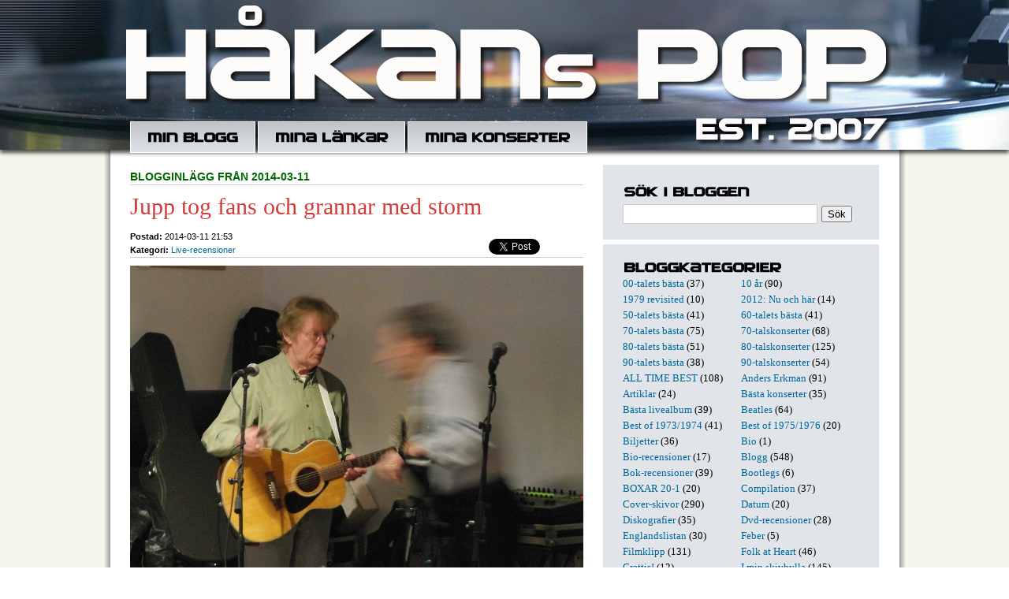

--- FILE ---
content_type: text/html; charset=utf-8
request_url: https://hakanpettersson.se/blogg.php?publday=2014-03-11&year=2014&month=3
body_size: 12577
content:

<!DOCTYPE HTML PUBLIC "-//W3C//DTD HTML 4.01 Transitional//EN" "http://www.w3.org/TR/html4/loose.dtd">
<html>
<head>
	<meta http-equiv="Content-Type" content="text/html; charset=utf-8" />
			<title>Håkans Pop: hakanpettersson.se</title>
			<meta name="description" content="Jag är född 1952. Skrev min första recension i januari 1970. Har medverkat regelbundet i Nerikes Allehanda i över 45 år med recensioner, krönikor, artiklar och intervjuer. I nästan samtliga fall har det handlat om musik och ur mitt långa liv som skribent har jag hämtat många anekdoter som kommer förekomma här." />
		<link rel="shortcut icon" href="favicon.ico" >
	<link rel="alternate" type="application/rss+xml" title="Håkans Pop" href="rss.php" />
        <script src="/inc/gen_validatorv2.js"></script>
	<link href="general.css" type="text/css" rel="STYLESHEET">
	<script language="javascript">
	  function switchDiv(divid,divid2){
	      document.getElementById(divid).style.display = 'none';
	      document.getElementById(divid2).style.display = 'block';
	  }
	  function tripleSwitchDiv(divid,divid2,divid3){
	      document.getElementById(divid).style.display = 'none';
	      document.getElementById(divid2).style.display = 'none';
	      document.getElementById(divid3).style.display = 'block';
	  }
	</script>
</head>
<body>
	<div id="fb-root"></div>
<script>(function(d, s, id) {
  var js, fjs = d.getElementsByTagName(s)[0];
  if (d.getElementById(id)) return;
  js = d.createElement(s); js.id = id;
  js.src = "//connect.facebook.net/sv_SE/sdk.js#xfbml=1&version=v2.8&appId=179616358771747";
  fjs.parentNode.insertBefore(js, fjs);
}(document, 'script', 'facebook-jssdk'));</script>
	<div id="headerwrapper">
		<div class="translogo">
			<div class="inner">
				<div id="header">
				<div class="headertop"></div>
				<div id="nav">
					<ul class="menu">
						<li><a href="blogg.php" class="item1"></a></li>
						<li><a href="links.php" class="item2"></a></li>
						<li><a href="lista.php" class="item3"></a></li>
                                        </ul>
				</div>
			</div>
		</div>
	</div>
	<div id="contentwrapper">
		<div id="content">
				<div class="column col1">


				
				<p class='supertitle'><b>Blogginlägg från 2014-03-11</b></p>

                                <h3>Jupp tog fans och grannar med storm</h3>

				<div class="meta">
					<ul class="share">

					<li style="width:60px;">
					<a href="https://twitter.com/share" class="twitter-share-button" data-url="http://hakanpettersson.se/nyblogg/blogg.php?id=3339" data-text="Håkans Pop: Jupp tog fans och grannar med storm " data-count="none"></a>
					<script>!function(d,s,id){var js,fjs=d.getElementsByTagName(s)[0];if(!d.getElementById(id)){js=d.createElement(s);js.id=id;js.src="//platform.twitter.com/widgets.js";fjs.parentNode.insertBefore(js,fjs);}}(document,"script","twitter-wjs");</script>
					</li>
					<li style="width:59px; position:relative; top:0px; right:-8px;">
					<div class="fb-share-button" data-href="http://hakanpettersson.se/blogg.php?id=3339" data-layout="button" data-size="small" data-mobile-iframe="true"><a class="fb-xfbml-parse-ignore" target="_blank" href="https://www.facebook.com/sharer/sharer.php?u=http%3A%2F%2Fhakanpettersson.se%2Fblogg.php%3Fid&amp;src=3339sdkpreparse">Dela</a></div>
					</li>
				</ul>

                                <b class=grey>Postad:</b> 2014-03-11 21:53
								<br>
				<b class=grey>Kategori:</b> <a href='search.php?kid=14'>Live-recensioner</a><br />				</div>

                                <p class="posting">
				<img src="/images/blogg/jupp70_mickeymo4.jpg" /><span style="text-align:right;display:block;">Foto: Carina Österling</span><br />
<br />
<img src="/images/blogg/affisch_jupp70.jpg" style="float:right;padding-left:5px" /><b>MICKEY JUPP & MO WITHAM<br />
The Woolpack Inn, Cumbria, England<br />
Konsertlängd: 21:00-21:30, 22:07-22:50 och 23:30-00:05 (108 min)<br />
Min plats: Stående ca 8 m till höger</b><br />
<br />
Som pigg och nybliven 70-åring tog Mickey Jupp publiken på hotellet/puben The Woolpack Inn med storm i fredagskväll. Ett stort antal fans, vänner och grannar till The Guv'nor (Mickey Jupps "officiella" titel) och faktiskt några få vanliga pubgäster hade samlats för att fira och uppmuntra födelsedagsbarnet och sedan njuta av en närmare två timmar lång konsert uppdelad i tre set.<br />
&nbsp;&nbsp;&nbsp;Fans of Mickey Jupp, som den officiella Facebook-gruppen heter, kom från hela Europa. Jupp-intresserade från Tyskland, Finland, Norge, Danmark (en utvandrad svensk), Holland, Island, Sverige och givetvis England kom för att möta en artist på hans egen hemmaplan bara en svensk kilometer från sitt hem.<br />
&nbsp;&nbsp;&nbsp;I publiken på Woolpack fanns två prominenta herrar från Mickey Jupps förflutna. Dels den gamle <b>Legend</b>-kollegan <b>Chris East</b> och dels <b>Barry Vernon</b> som spelat med Mickey på albumet "X" och producerat Legend-återföreningsalbumet <a href="/blogg.php?publday=2009-03-01&year=2009&month=3&id=1367">"Never too old to rock"</a>.<br />
<img src="/images/blogg/jupp70_mickeymo3.jpg" style="float:left;padding-right:5px" />&nbsp;&nbsp;&nbsp;Konserten på The Woolpack Inn, som förresten första gången blev omnämnd på Jupp-albumet "As the yeahs go by" (1991), inleddes förutsägbart med "Cheque book" vilket enligt traditionen brukar vara förstalåt på Mickeys konserter. Det blev genast uppenbart att det här inte skulle bli ett tillbakalutat soft samkväm utan huvudsakligen en rock'n'roll-afton med dansande publik och två man som förträngde förutsättningarna att inte ha ett helt band bakom sig.<br />
&nbsp;&nbsp;&nbsp;Mickey har än idag kvar sin häftiga kraft i rösten och av bara den orsaken blev fredagskvällens konsert en både njutbar och känslostark upplevelse. Sedan kan man naturligtvis diskutera varje del av repertoaren och med en artist som har skrivit 400 sånger är det omöjligt att tillgodose alla till hundra procent hela tiden.<br />
&nbsp;&nbsp;&nbsp;Mot slutet av konserten närmade sig temperaturen kokpunkten i den nästan fullsatta lokalen och fönsterrutorna hade sedan länge immat igen fullständigt Då var det svårt att ens protestera mot den sista avdelningens rad av klassiker som "Memphis Tennessee" (med alternativa textrader om Shepherd's Bush...), "Sea cruise", "One night with you" (rösten!), "Sweet little rock'n'roller" och "Bye bye Johnny". Låtar som säkert fanns på en jukebox i Southend nära Mickey i slutet på 50-talet.<br />
&nbsp;&nbsp;&nbsp;Ett set packat med klassiker med andra ord, typiska extralåtar på konventionella rockkonserter, och digniteten i låtvalet blev inte mindre tydlig när Mickeys egna klassiker, "Switchboard Susan" och "Down to the doctor's", trängde sig in i rockhistorien. Så dags, strax efter midnatt, sjöng vi med även i den ganska naiva fågellåten "Rockin' Robin".<br />
<img src="/images/blogg/jupp70_mickeymo2.jpg" style="float:right;padding-left:5px" />&nbsp;&nbsp;&nbsp;Vägen fram till detta avslutande hullaballoo var en skön blandning av egna klassiker och senare material. Mickey har på senare tid fått ångest vad gäller missade textrader och han bläddrade ivrigt fram och tillbaka i pärmen med texter inför varje låt. Därför var det med viss humor typiskt att han spelade fel på gitarren redan i andra låten som följdes av "The difference" där han ironiskt nog sjunger om skillnaden mellan saker han minns och saker han aldrig glömmer. Oavsiktlig humor med andra ord.<br />
&nbsp;&nbsp;&nbsp;Musikaliskt var det i övrigt förstklassigt i samarbetet mellan Mickey och Mo fast den senare i sista stund fick veta vilken låt som skulle spelas. Mickey kallade Mo för "the greatest guitarplayer in the pub" men gjorde mer intryck än så. Slidesoundet på "Trying to unlike you" var förnämligt medan Mickey hanterade sin Roland JV-50 med ackuratess. Annars inledde Mickey varje set med att spela akustisk gitarr.<br />
&nbsp;&nbsp;&nbsp;Alla kan som sagt inte få allting hela tiden. Därför var vi några stycken som givetvis saknade våra favoriter. <b>Paul Ellerby</b> ville gärna höra "Hieve to my hearties", <b>Lasse Kärrbäcks</b> favoritönskemål var "So long" och två norrmän, <b>Lars</b> och <b>Erik</b>, önskade av hela sitt hjärta "Modern music". Medan jag hade blivit gränslöst glad om "Foxfield junction" funnits på repertoaren denna kväll. Jag blev nämligen påmind om den låten på vägen till Boot när vi passerade byn Foxfield i södra Cumbria.<br />
<br />
Setlist (två låtar kunde jag inte identifiera):<br />
Cheque book<br />
I know nothing<br />
The difference<br />
I should be lovin' this<br />
???<br />
Trying to unlike you<br />
Searching for Andromeda<br />
<br />
Paus<br />
<br />
Standing at the crossroads again<br />
My one and only someone else's girl<br />
Learning to swim<br />
Big black Cadillac<br />
Song for Holly<br />
Till honky gets tonky again<br />
Great balls of fire<br />
Lawdy miss Clawdy<br />
Sweet young thing"<br />
<br />
Paus<br />
<br />
???<br />
Memphis Tennessee<br />
Switchboard Susan<br />
Sea cruise<br />
One night with you<br />
Sweet little rock 'n' roller<br />
Down at the doctor's<br />
Bye bye Johnny<br />
<br />
Extralåt:<br />
Rockin' Robin<br />
<br />
<img src="/images/blogg/jupp70_mickeymo1.jpg" /><span style="text-align:right;display:block;">Foto: Carina Österling</span>				<br /><br />/ Håkan
				</p>


		
		<a name="comments"></a>
				<div id="cx3339" class="blogcomment" style="float: left; display:none;">
			<div class="bc_item1" style="float:left;text-align:left;"><a class="c_icon add" href="javascript:;" onmousedown="tripleSwitchDiv('c3339','cx3339','co3339');"><em></em>Kommentera inlägget</a></div>
			<div class="bc_item2" style="float:left;text-align:center;">&nbsp;</div>
			<div class="bc_item3" style="float:left;text-align:right;"><a class="c_icon url" href="blogg.php?id=3339"><em></em>Direktlänk till inlägget</a></div>
			<div class="clear"></div>
			<p><b>Kommentarer till blogginlägget:</b></p>
						<div class="clear"></div>
			</div>
			<div id="c3339" class="blogcomment" style="float: left; display:block;">
				<div class="bc_item1" style="float:left;text-align:left;"><a class="c_icon add" href="javascript:;" onmousedown="tripleSwitchDiv('c3339','cx3339','co3339');"><em></em>Kommentera inlägget</a></div>
				<div class="bc_item2" style="float:left;text-align:center;">
				<i class='c_icon com'><em></em>Inga kommentarer</i>				</div>
				<div class="bc_item3" style="float:left;text-align:right;"><a class="c_icon url" href="blogg.php?id=3339"><em></em>Direktlänk till inlägget</a></div>
			</div>
			<div id="co3339" class="blogcomment" style="float: left; display:none;">
				<div class="bc_item1" style="float:left;text-align:left;"><a class="c_icon add" href="javascript:;" onmousedown="tripleSwitchDiv('c3339','cx3339','co3339');"><em></em>Kommentera inlägget</a></div>
				<div class="bc_item2" style="float:left;text-align:center;">
				<i class='c_icon com'><em></em>Inga kommentarer</i>				</div>
				<div class="bc_item3" style="float:left;text-align:right;"><a class="c_icon url" href="blogg.php?id=3339"><em></em>Direktlänk till inlägget</a></div>
				<div class="clear"></div>

				<p><b>Skriv kommentar till blogginlägget &quot;Jupp tog fans och grannar med storm&quot;</b></p>

				<div class='com-bub1'><div class='com-bub2'>
				<form action="post_comments.php" method="post" name="frmComment3339" style="display:inline;">
				<ul>
					<li>
						<div style="width:175px;float:left;margin-right:5px;">Namn:<br>
						<input type="text" name="name" style="width:166px;" class="inputs"></div>
						<div style="width:180px;float:left;margin-right:5px;">Epost: (visas ej ut&aring;t)<br>
						<input type="text" name="email" style="width:170px;" class="inputs" /></div>
						<div style="width:175px;float:left;">Hemsida/blogg:<br>
						<input type="text" name="url" style="width:166px;" class="inputs" /></div>
					</li>
					<li>
						Kommentar:<br clear=all />
						<textarea class="inputs" style="width:531px; height:100px;" name="comment"></textarea>
					</li>
					<li class="last">
						<input type="hidden" name="bid" value="3339" />
						<input type="hidden" name="redir_url" value="https://hakanpettersson.se/blogg.php?publday=2014-03-11&year=2014&month=3" />

						Spamskydd - skriv resultatet av 7x3 = <input type="text" name="sum" style="width:20px;" class="fld"> och tecknet för "snabel-a" två gånger <input type="text" name="sum2" style="width:20px;" class="fld"><input type="submit" name="submit" value="Skicka kommentar" class="inputs" style="margin-top:5px;" />
					</li>
				</ul>
				<div class="clear"></div>
				</form>
				<script language="JavaScript" type="text/javascript">
				var frmvalidator = new Validator("frmComment3339");
				frmvalidator.addValidation("name","req","Namn måste fyllas i!");
				frmvalidator.addValidation("comment","req","Kommentar måste fyllas i!");
				frmvalidator.addValidation("sum","req","Fält måste fyllas i!");
				</script>
				</div></div>
			</div>
		<div class="clear"></div>
		<div id='maindiv'></div>
		

                                <h3>The tribute to Mickey Jupp</h3>

				<div class="meta">
					<ul class="share">

					<li style="width:60px;">
					<a href="https://twitter.com/share" class="twitter-share-button" data-url="http://hakanpettersson.se/nyblogg/blogg.php?id=3338" data-text="Håkans Pop: The tribute to Mickey Jupp " data-count="none"></a>
					<script>!function(d,s,id){var js,fjs=d.getElementsByTagName(s)[0];if(!d.getElementById(id)){js=d.createElement(s);js.id=id;js.src="//platform.twitter.com/widgets.js";fjs.parentNode.insertBefore(js,fjs);}}(document,"script","twitter-wjs");</script>
					</li>
					<li style="width:59px; position:relative; top:0px; right:-8px;">
					<div class="fb-share-button" data-href="http://hakanpettersson.se/blogg.php?id=3338" data-layout="button" data-size="small" data-mobile-iframe="true"><a class="fb-xfbml-parse-ignore" target="_blank" href="https://www.facebook.com/sharer/sharer.php?u=http%3A%2F%2Fhakanpettersson.se%2Fblogg.php%3Fid&amp;src=3338sdkpreparse">Dela</a></div>
					</li>
				</ul>

                                <b class=grey>Postad:</b> 2014-03-11 16:25
								<br>
				<b class=grey>Kategori:</b> <a href='search.php?kid=27'>Blogg</a><br />				</div>

                                <p class="posting">
				<img src="/images/blogg/jupp70_kooslynnruss.jpg" /><span style="text-align:right;display:block;">Foto: Carina Österling</span><i>Koos de Korte, Lynn Wagstaff och Russ Cottee framför den specialskrivna texten "Standing in the Woolpack again".</i><br />
<br />
Hyllningarna till <b>Mickey Jupp</b> ville aldrig riktigt ta slut på torsdagskvällen när han firade sin 70-årsdag på Brook House Inn i Boot. Det finns några noteringar <a href="/blogg.php?publday=2014-03-11&year=2014&month=3&id=3337">här</a>. Och på fredagskvällen fortsatte hyllningarna på flera sätt i samband med konserten som Mickey och <b>Mo Witham</b> genomförde på kvällen på The Woolpack Inn. Just nu håller jag på och skriver en recension av den konserten. Publiceras i kväll.<br />
&nbsp;&nbsp;&nbsp;I första paus överräckte hans vän <b>Russ Cottee</b> från Southend-on-Sea en gitarr som present, en halvakustisk Gibson 335. En överraskad Mickey kände på gitarren under översikt av några vänner, se bild nedan. Och Mo spelade sedan på gitarren under konsertens andra set.<br />
&nbsp;&nbsp;&nbsp;Men den stora hyllningen i första pausen blev musikalisk när vännerna <b>Koos de Korte</b>, från Holland, och just Russ Cottee stegade upp på den imaginära scenen och framförde två specialskrivna hyllningslåtar till Mickey som skrattade gott och njöt av situationen.<br />
&nbsp;&nbsp;&nbsp;Inledningslåt blev "Standing in the Woolpack again", en helt modifierad text till Mickeys melodi "Standing at the crossroads again". Texten (ni ser den nedan) hade sitt ursprung under de två konserterna på Riga i Southend 2012 och hette då följaktligen "Standing in the Riga again" med text av <b>Tony Barnard</b>. Nu hade <b>Lynn Wagstaff</b>, som också var med och sjöng i fredags, ändrat första versen och refrängen och sedan skrivit en ny andra vers.<br />
&nbsp;&nbsp;&nbsp;Koos sjöng "Roger Dopson" i refrängerna och ytterligare namn, som Lynn bestämt sent, smögs in i texten under vägen.<br />
&nbsp;&nbsp;&nbsp;Den andra låten under pausframträdandet med Koos, som sjöng och spelade akustisk gitarr, och Russ, som spelade bas, var ännu en specialskriven text (av Koos) till en gammal låt. Det var "The Guv'nor of the Sarfend Sound" som för övrigt är underrubrik på <b>Lasse Kärrbäcks</b> <a href="http://www.mickeyjupp.co.uk/" target="_blank">Mickey Jupp-hemsida</a>. En på varje rad personligt skriven hyllning till Mickey och hans fans med <b>Roy Heads</b> gamla melodi "Treat her right" i botten.<br />
&nbsp;&nbsp;&nbsp;Här nedan kan ni läsa de detaljerade texterna till båda låtarna:<br />
<br />
<b>STANDING IN THE WOOLPACK AGAIN</b> <br />
<i>Well I’m standing in the Woolpack again <br />
With an empty glass and it’s nearly ten <br />
Maybe I’ll bump into some Facebook names Roger Dopson, some Finns or Danes <br />
Standing in the Woolpack again <br />
<br />
Well I woke up this morning in the Brook House Hotel<br />
Mickey was nowhere around <br />
I looked in Eel Tarn, I looked in the mill, Doctor Bridge and down to Fisherground <br />
There were Guinness traces on the barroom floor <br />
Göran was there from the night before <br />
I guess he’s not the man I was looking for <br />
But just the fan I found<br />
<br />
Well I’m standing in the Woolpack again <br />
With an empty glass and it’s nearly ten <br />
Maybe I’ll bump into some Facebook names Lasse Karrback, some Finns or Danes <br />
Standing in the Woolpack again <br />
<br />
Well here I am on the road again <br />
Driving home from Boot in the rain 142 miles ahead<br />
But I’ve seen my Guv’nor again <br />
He’s 70 now and the words get forgot <br />
He’d rather play that old rock’n’roll than not <br />
But all us Juppites love him a lot <br />
Hope he’ll never give up trying <br />
<br />
Well I’m standing in the Woolpack again <br />
With an empty glass and it’s nearly ten <br />
Maybe I’ll bump into some Facebook names<br />
Tony Barnard, some Finns or Danes <br />
Standing in the Woolpack again</i><br />
<br />
<br />
<br />
<b>THE GUV'NOR OF THE SARFEND SOUND</b><br />
<i>I wanna tell you a story<br />
'Bout a man named Jupp<br />
He's an old rock n roller...<br />
You can find him down the pub<br />
The place is packed real tight,<br />
Cause Mickey's playing here tonight.<br />
<br />
He's been around since the sixties,<br />
He was a legend from the start<br />
Every song that he wrote,<br />
Will go straight to your heart,<br />
There's not a soul outside,<br />
Cause Mickey's playing here tonight.<br />
<br />
In the lovely Boot village ,<br />
In a corner of the bar,<br />
There's an old curmudgeon,<br />
Who never wants to be a star,<br />
But his eyes will shine so bright,<br />
When he's playing here tonight.<br />
<br />
Now pushing for his seventh decade,<br />
We hope he's gonna hang around.<br />
For he's the one and only Guv'nor,<br />
Of the Sarfend sound,<br />
(I forgot the words...)<br />
When Mickey plays tonight</i><br />
<br />
<img src="/images/blogg/jupp70_guitar.jpg" /><span style="text-align:right;display:block;">Foto: Ton Derksen</span><i>Koos de Korte, Lynn Wagstaff, Stuart Hopper och Chris East tittar med stora ögon på Mickey Jupp när han provar sin nya gitarr, en present från vännen Russ Cottee.</i>				<br /><br />/ Håkan
				</p>


		
		<a name="comments"></a>
				<div id="cx3338" class="blogcomment" style="float: left; display:none;">
			<div class="bc_item1" style="float:left;text-align:left;"><a class="c_icon add" href="javascript:;" onmousedown="tripleSwitchDiv('c3338','cx3338','co3338');"><em></em>Kommentera inlägget</a></div>
			<div class="bc_item2" style="float:left;text-align:center;">&nbsp;</div>
			<div class="bc_item3" style="float:left;text-align:right;"><a class="c_icon url" href="blogg.php?id=3338"><em></em>Direktlänk till inlägget</a></div>
			<div class="clear"></div>
			<p><b>Kommentarer till blogginlägget:</b></p>
						<div class="clear"></div>
			</div>
			<div id="c3338" class="blogcomment" style="float: left; display:block;">
				<div class="bc_item1" style="float:left;text-align:left;"><a class="c_icon add" href="javascript:;" onmousedown="tripleSwitchDiv('c3338','cx3338','co3338');"><em></em>Kommentera inlägget</a></div>
				<div class="bc_item2" style="float:left;text-align:center;">
				<i class='c_icon com'><em></em>Inga kommentarer</i>				</div>
				<div class="bc_item3" style="float:left;text-align:right;"><a class="c_icon url" href="blogg.php?id=3338"><em></em>Direktlänk till inlägget</a></div>
			</div>
			<div id="co3338" class="blogcomment" style="float: left; display:none;">
				<div class="bc_item1" style="float:left;text-align:left;"><a class="c_icon add" href="javascript:;" onmousedown="tripleSwitchDiv('c3338','cx3338','co3338');"><em></em>Kommentera inlägget</a></div>
				<div class="bc_item2" style="float:left;text-align:center;">
				<i class='c_icon com'><em></em>Inga kommentarer</i>				</div>
				<div class="bc_item3" style="float:left;text-align:right;"><a class="c_icon url" href="blogg.php?id=3338"><em></em>Direktlänk till inlägget</a></div>
				<div class="clear"></div>

				<p><b>Skriv kommentar till blogginlägget &quot;The tribute to Mickey Jupp&quot;</b></p>

				<div class='com-bub1'><div class='com-bub2'>
				<form action="post_comments.php" method="post" name="frmComment3338" style="display:inline;">
				<ul>
					<li>
						<div style="width:175px;float:left;margin-right:5px;">Namn:<br>
						<input type="text" name="name" style="width:166px;" class="inputs"></div>
						<div style="width:180px;float:left;margin-right:5px;">Epost: (visas ej ut&aring;t)<br>
						<input type="text" name="email" style="width:170px;" class="inputs" /></div>
						<div style="width:175px;float:left;">Hemsida/blogg:<br>
						<input type="text" name="url" style="width:166px;" class="inputs" /></div>
					</li>
					<li>
						Kommentar:<br clear=all />
						<textarea class="inputs" style="width:531px; height:100px;" name="comment"></textarea>
					</li>
					<li class="last">
						<input type="hidden" name="bid" value="3338" />
						<input type="hidden" name="redir_url" value="https://hakanpettersson.se/blogg.php?publday=2014-03-11&year=2014&month=3" />

						Spamskydd - skriv resultatet av 7x3 = <input type="text" name="sum" style="width:20px;" class="fld"> och tecknet för "snabel-a" två gånger <input type="text" name="sum2" style="width:20px;" class="fld"><input type="submit" name="submit" value="Skicka kommentar" class="inputs" style="margin-top:5px;" />
					</li>
				</ul>
				<div class="clear"></div>
				</form>
				<script language="JavaScript" type="text/javascript">
				var frmvalidator = new Validator("frmComment3338");
				frmvalidator.addValidation("name","req","Namn måste fyllas i!");
				frmvalidator.addValidation("comment","req","Kommentar måste fyllas i!");
				frmvalidator.addValidation("sum","req","Fält måste fyllas i!");
				</script>
				</div></div>
			</div>
		<div class="clear"></div>
		<div id='maindiv'></div>
		

                                <h3>Mickey Jupp, 70, younger than yesterday</h3>

				<div class="meta">
					<ul class="share">

					<li style="width:60px;">
					<a href="https://twitter.com/share" class="twitter-share-button" data-url="http://hakanpettersson.se/nyblogg/blogg.php?id=3337" data-text="Håkans Pop: Mickey Jupp, 70, younger than yesterday " data-count="none"></a>
					<script>!function(d,s,id){var js,fjs=d.getElementsByTagName(s)[0];if(!d.getElementById(id)){js=d.createElement(s);js.id=id;js.src="//platform.twitter.com/widgets.js";fjs.parentNode.insertBefore(js,fjs);}}(document,"script","twitter-wjs");</script>
					</li>
					<li style="width:59px; position:relative; top:0px; right:-8px;">
					<div class="fb-share-button" data-href="http://hakanpettersson.se/blogg.php?id=3337" data-layout="button" data-size="small" data-mobile-iframe="true"><a class="fb-xfbml-parse-ignore" target="_blank" href="https://www.facebook.com/sharer/sharer.php?u=http%3A%2F%2Fhakanpettersson.se%2Fblogg.php%3Fid&amp;src=3337sdkpreparse">Dela</a></div>
					</li>
				</ul>

                                <b class=grey>Postad:</b> 2014-03-11 00:00
								<br>
				<b class=grey>Kategori:</b> <a href='search.php?kid=27'>Blogg</a><br />				</div>

                                <p class="posting">
				<img src="/images/blogg/jupp70_hemma.jpg" /><span style="text-align:right;display:block;">Foto: Carina Österling</span><i>Här öppnar Mickey Jupp dörren till sitt liv som artist och konstnär.</i><br />
<br />
Via en 22 svenska mil lång bilresa, över berg och sten, från arla morgonstund följt av flyg mellan Manchester och Örebro, kort stopp i Solna och sedan tåg har jag precis landat hemma i Örebro. Fullständigt Juppyfierad.<br />
&nbsp;&nbsp;&nbsp;Jag har haft en once in a lifetime-upplevelse. Jag har varit i Cumbria, The Lake District. Under några dagar och nätter har jag njutit av både en imponerande natur, en gränslös gästfrihet (hospitality som det så vackert heter på engelska) och dessutom otroligt tidlös och totalt oförglömlig liverockmusik på toppen av allt positivt.<br />
&nbsp;&nbsp;&nbsp;<b>Mickey Jupp</b>, 70-talets pubrockfader om det finns någon, fyllde 70 år i torsdags och ställde till med en liten personlig fest på stampuben Brook House Inn och bjöd sedan på en konsert i fredags på hotellet/puben The Woolpack Inn som vi bodde på. <br />
&nbsp;&nbsp;&nbsp;Vi tog alltså flyget till Manchester i onsdags för att sedan med hyrbil ta oss till det natursköna Cumbria. På vägen upp gjorde vi det typiska misstaget att ta vägen förbi turistfällan Blackpool, körde fast i Fleetwood (till syrliga kommentarer på Facebook) innan vi nådde Cumbria-halvön. I Eskdale-området ligger den lilla byn Boot där Mickey Jupp har bott sedan 1983.<br />
&nbsp;&nbsp;&nbsp;På den stora födelsedagen i torsdags sökte sig <b>Lasse Kärrbäck</b> (som driver <a href="http://www.mickeyjupp.co.uk/" target="_blank">Mickey Jupps hemsida</a>), jag och våra respektive till Mickeys hem i Boot. På vägen förbi Book House Inn, Mickeys stampub där favoriten <b>Holly</b> jobbar i baren, släpptes vi in i Mickeys bohemiska bostad med skaparlyan en trappa upp med instrument och inspelningsutrustning. <br />
&nbsp;&nbsp;&nbsp;Mickey berättade bland mycket annat att de nya låtarna han just nu jobbar på heter "Seeking perfection" och "Fine China". Han berättade också att det var ett nöje att skriva nytt material men att det var ett helvete att spela in.<br />
&nbsp;&nbsp;&nbsp;- Så fort den röda lampan lyser tycker jag det blir svårt att prestera, göra det bästa av låten och det låser sig, säger han.<br />
&nbsp;&nbsp;&nbsp;Mickey har i alla år haft en typ av prestationsångest både på scen och i inspelningsstudion som ofta fått honom att ändra ambition eller helt drastiskt dra sig undan. Han är av känslig natur som helst vill vara anonym och inte befinna sig mitt i den tuffa musikbranschen. Han är en paradox med andra ord.<br />
<img src="/images/blogg/jupp70_grumpy.jpg" style="float:right;padding-left:5px" />&nbsp;&nbsp;&nbsp;Då är hans sidoprojekt som konstnär en för honom lugnare verksamhet. Och dessutom lönsammare. Vilket han på gott humör muttrar erkännande medan han förpackar ytterligare två sålda tavlor signerade <b>Michael Jupp</b> till mig och Lasse. Mitt val blev "Doctor' bridge", en detaljerad målning i vattenfärger av bron över floden Esk som slingrar sig fram i dalen.<br />
&nbsp;&nbsp;&nbsp;På födelsedagens eftermiddag samlades sedan en stor mängd vänner och fans till Mickey för en gemensam middag på Brook House Inn. <br />
&nbsp;&nbsp;&nbsp;- I'm the boss, sa Mickey och satte sig på kortsidan av bordet.<br />
&nbsp;&nbsp;&nbsp;Festligheterna avslutades med barhäng, hurrarop och specialbakade och smakfulla tårtor gjorda av <b>Sirkka Härmä</b> från Finland. Under två dagar i Eskdale blev den udda kombinationen tårta och öl en tradition och en ny erfarenhet...<br />
&nbsp;&nbsp;&nbsp;En glad och överraskande uppsluppen Mickey berättade några minnen och epsioder från en lång så kallad karriär. Han visade också upp sin specialplats i hörnet vid bardisken på Brook House Inn. Med en viss stolthet presenterade han också skylten "Grumpy Corner" (se bilden ovan).<br />
&nbsp;&nbsp;&nbsp;Mickey brukar allt som oftast lite skämtsamt beskrivas med det engelska ordet "curmudgeonly" (leta upp ordet!) men den här kvällen, och även nästa var det en sällskaplig, vänlig och uppsluppen Mickey som ville ta alla i sin famn.<br />
&nbsp;&nbsp;&nbsp;Födelsedagen följdes av en fredag som avslutades med en Mickey Jupp-konsert tillsammans med den ständige vapendragaren och gitarristen <b>Mo Witham</b> på The Woolpack Inn. Hemma i sin bostad på torsdagsförmiddagen avslöjade Mickey att han skulle inleda konserten med "Cheque book" men till setlistan i övrigt skulle han "lyssna av publiken" och sedan bestämma låtarna spontant.<br />
&nbsp;&nbsp;&nbsp;I morgon återkommer jag på denna plats med en rapport och redogörelse om konserten.<br />
<br />
<img src="/images/blogg/jupp70_tarta.jpg" /><br />
<i>Mickey Jupp bjuder på födelsedagstårta till sina fans. Här är det Göran Normann och Pete Wagstaff.</i><br />
<br />
<img src="/images/blogg/jupp70_lars.jpg" /><span style="text-align:right;display:block;">Alla bilder: Carina Österling</span><i>Mickey möter fans på sin stampub Brook House Inn. Här samtalar han med Lars från Norge.</i>				<br /><br />/ Håkan
				</p>


		
		<a name="comments"></a>
				<div id="cx3337" class="blogcomment" style="float: left; display:none;">
			<div class="bc_item1" style="float:left;text-align:left;"><a class="c_icon add" href="javascript:;" onmousedown="tripleSwitchDiv('c3337','cx3337','co3337');"><em></em>Kommentera inlägget</a></div>
			<div class="bc_item2" style="float:left;text-align:center;">&nbsp;</div>
			<div class="bc_item3" style="float:left;text-align:right;"><a class="c_icon url" href="blogg.php?id=3337"><em></em>Direktlänk till inlägget</a></div>
			<div class="clear"></div>
			<p><b>Kommentarer till blogginlägget:</b></p>
						<div class="clear"></div>
			</div>
			<div id="c3337" class="blogcomment" style="float: left; display:block;">
				<div class="bc_item1" style="float:left;text-align:left;"><a class="c_icon add" href="javascript:;" onmousedown="tripleSwitchDiv('c3337','cx3337','co3337');"><em></em>Kommentera inlägget</a></div>
				<div class="bc_item2" style="float:left;text-align:center;">
				<i class='c_icon com'><em></em>Inga kommentarer</i>				</div>
				<div class="bc_item3" style="float:left;text-align:right;"><a class="c_icon url" href="blogg.php?id=3337"><em></em>Direktlänk till inlägget</a></div>
			</div>
			<div id="co3337" class="blogcomment" style="float: left; display:none;">
				<div class="bc_item1" style="float:left;text-align:left;"><a class="c_icon add" href="javascript:;" onmousedown="tripleSwitchDiv('c3337','cx3337','co3337');"><em></em>Kommentera inlägget</a></div>
				<div class="bc_item2" style="float:left;text-align:center;">
				<i class='c_icon com'><em></em>Inga kommentarer</i>				</div>
				<div class="bc_item3" style="float:left;text-align:right;"><a class="c_icon url" href="blogg.php?id=3337"><em></em>Direktlänk till inlägget</a></div>
				<div class="clear"></div>

				<p><b>Skriv kommentar till blogginlägget &quot;Mickey Jupp, 70, younger than yesterday&quot;</b></p>

				<div class='com-bub1'><div class='com-bub2'>
				<form action="post_comments.php" method="post" name="frmComment3337" style="display:inline;">
				<ul>
					<li>
						<div style="width:175px;float:left;margin-right:5px;">Namn:<br>
						<input type="text" name="name" style="width:166px;" class="inputs"></div>
						<div style="width:180px;float:left;margin-right:5px;">Epost: (visas ej ut&aring;t)<br>
						<input type="text" name="email" style="width:170px;" class="inputs" /></div>
						<div style="width:175px;float:left;">Hemsida/blogg:<br>
						<input type="text" name="url" style="width:166px;" class="inputs" /></div>
					</li>
					<li>
						Kommentar:<br clear=all />
						<textarea class="inputs" style="width:531px; height:100px;" name="comment"></textarea>
					</li>
					<li class="last">
						<input type="hidden" name="bid" value="3337" />
						<input type="hidden" name="redir_url" value="https://hakanpettersson.se/blogg.php?publday=2014-03-11&year=2014&month=3" />

						Spamskydd - skriv resultatet av 7x3 = <input type="text" name="sum" style="width:20px;" class="fld"> och tecknet för "snabel-a" två gånger <input type="text" name="sum2" style="width:20px;" class="fld"><input type="submit" name="submit" value="Skicka kommentar" class="inputs" style="margin-top:5px;" />
					</li>
				</ul>
				<div class="clear"></div>
				</form>
				<script language="JavaScript" type="text/javascript">
				var frmvalidator = new Validator("frmComment3337");
				frmvalidator.addValidation("name","req","Namn måste fyllas i!");
				frmvalidator.addValidation("comment","req","Kommentar måste fyllas i!");
				frmvalidator.addValidation("sum","req","Fält måste fyllas i!");
				</script>
				</div></div>
			</div>
		<div class="clear"></div>
		<div id='maindiv'></div>
		

				<br /><br /><br />
				</div>

				<div class="column col2">


				<h4 class="item5"></h4>
<div style="margin-top:5px; margin-bottom:10px">
<form action="search.php" method="post" name="frmSearch" style="display:inline;">
<input type="text" name="searchword" class="searchfield" /><input type="submit" name="submit" class="searchsubmit" value="Sök" />
</form>
<script language="JavaScript" type="text/javascript">
var frmvalidator = new Validator("frmSearch");
frmvalidator.addValidation("searchword","req","Sökformuläret är tomt!");
</script>
<script language="javascript" type="text/javascript">
function stopRKey(evt) {
	var evt  = (evt) ? evt : ((event) ? event : null);
	var node = (evt.target) ? evt.target : ((evt.srcElement) ? evt.srcElement : null);
	if ((evt.keyCode == 13) && (node.type=="text")) { return false; }
}
document.onkeypress = stopRKey;
</script>
</div>
<div class="whiteline"></div>
<h4 class="item6"></h4>
<div class='blogcategories'><a href='search.php?kid=80'>00-talets bästa</a> (37)</div><div class='blogcategories'><a href='search.php?kid=77'>10 år</a> (90)</div><div class='blogcategories'><a href='search.php?kid=3'>1979 revisited</a> (10)</div><div class='blogcategories'><a href='search.php?kid=62'>2012: Nu och här</a> (14)</div><div class='blogcategories'><a href='search.php?kid=79'>50-talets bästa</a> (41)</div><div class='blogcategories'><a href='search.php?kid=72'>60-talets bästa</a> (41)</div><div class='blogcategories'><a href='search.php?kid=47'>70-talets bästa</a> (75)</div><div class='blogcategories'><a href='search.php?kid=46'>70-talskonserter</a> (68)</div><div class='blogcategories'><a href='search.php?kid=9'>80-talets bästa</a> (51)</div><div class='blogcategories'><a href='search.php?kid=57'>80-talskonserter</a> (125)</div><div class='blogcategories'><a href='search.php?kid=60'>90-talets bästa</a> (38)</div><div class='blogcategories'><a href='search.php?kid=58'>90-talskonserter</a> (54)</div><div class='blogcategories'><a href='search.php?kid=85'>ALL TIME BEST</a> (108)</div><div class='blogcategories'><a href='search.php?kid=83'>Anders Erkman</a> (91)</div><div class='blogcategories'><a href='search.php?kid=30'>Artiklar</a> (24)</div><div class='blogcategories'><a href='search.php?kid=56'>Bästa konserter</a> (35)</div><div class='blogcategories'><a href='search.php?kid=84'>Bästa livealbum</a> (39)</div><div class='blogcategories'><a href='search.php?kid=8'>Beatles</a> (64)</div><div class='blogcategories'><a href='search.php?kid=90'>Best of 1973/1974</a> (41)</div><div class='blogcategories'><a href='search.php?kid=96'>Best of 1975/1976</a> (20)</div><div class='blogcategories'><a href='search.php?kid=94'>Biljetter</a> (36)</div><div class='blogcategories'><a href='search.php?kid=65'>Bio</a> (1)</div><div class='blogcategories'><a href='search.php?kid=33'>Bio-recensioner</a> (17)</div><div class='blogcategories'><a href='search.php?kid=27'>Blogg</a> (548)</div><div class='blogcategories'><a href='search.php?kid=10'>Bok-recensioner</a> (39)</div><div class='blogcategories'><a href='search.php?kid=37'>Bootlegs</a> (6)</div><div class='blogcategories'><a href='search.php?kid=68'>BOXAR 20-1</a> (20)</div><div class='blogcategories'><a href='search.php?kid=93'>Compilation</a> (37)</div><div class='blogcategories'><a href='search.php?kid=50'>Cover-skivor</a> (290)</div><div class='blogcategories'><a href='search.php?kid=95'>Datum</a> (20)</div><div class='blogcategories'><a href='search.php?kid=43'>Diskografier</a> (35)</div><div class='blogcategories'><a href='search.php?kid=11'>Dvd-recensioner</a> (28)</div><div class='blogcategories'><a href='search.php?kid=92'>Englandslistan</a> (30)</div><div class='blogcategories'><a href='search.php?kid=70'>Feber</a> (5)</div><div class='blogcategories'><a href='search.php?kid=32'>Filmklipp</a> (131)</div><div class='blogcategories'><a href='search.php?kid=66'>Folk at Heart</a> (46)</div><div class='blogcategories'><a href='search.php?kid=53'>Grattis!</a> (12)</div><div class='blogcategories'><a href='search.php?kid=76'>I min skivhylla</a> (145)</div><div class='blogcategories'><a href='search.php?kid=29'>Intervjuer</a> (89)</div><div class='blogcategories'><a href='search.php?kid=52'>Jul</a> (84)</div><div class='blogcategories'><a href='search.php?kid=91'>Katastrofgig</a> (9)</div><div class='blogcategories'><a href='search.php?kid=86'>Kjell Andersson</a> (9)</div><div class='blogcategories'><a href='search.php?kid=12'>Konserter</a> (244)</div><div class='blogcategories'><a href='search.php?kid=74'>Konserthuset</a> (11)</div><div class='blogcategories'><a href='search.php?kid=13'>Krönikor</a> (208)</div><div class='blogcategories'><a href='search.php?kid=69'>Larm</a> (20)</div><div class='blogcategories'><a href='search.php?kid=44'>Listor</a> (60)</div><div class='blogcategories'><a href='search.php?kid=71'>Live at Heart</a> (120)</div><div class='blogcategories'><a href='search.php?kid=14'>Live-recensioner</a> (561)</div><div class='blogcategories'><a href='search.php?kid=2'>Londonvandring</a> (5)</div><div class='blogcategories'><a href='search.php?kid=81'>Magnus Lindberg</a> (41)</div><div class='blogcategories'><a href='search.php?kid=78'>Maxi12"</a> (35)</div><div class='blogcategories'><a href='search.php?kid=15'>Måndagslåten</a> (14)</div><div class='blogcategories'><a href='search.php?kid=40'>Mina favoriter</a> (42)</div><div class='blogcategories'><a href='search.php?kid=1'>Mina vänner</a> (6)</div><div class='blogcategories'><a href='search.php?kid=51'>Minns</a> (187)</div><div class='blogcategories'><a href='search.php?kid=45'>Örebro</a> (96)</div><div class='blogcategories'><a href='search.php?kid=88'>ÖREBRO LIVE 100</a> (101)</div><div class='blogcategories'><a href='search.php?kid=7'>Pubrock</a> (13)</div><div class='blogcategories'><a href='search.php?kid=87'>Richmond/Twickenham</a> (8)</div><div class='blogcategories'><a href='search.php?kid=63'>Rockmagasinet Live</a> (50)</div><div class='blogcategories'><a href='search.php?kid=28'>Setlists</a> (71)</div><div class='blogcategories'><a href='search.php?kid=61'>SINGLAR 100-1</a> (102)</div><div class='blogcategories'><a href='search.php?kid=6'>Skiv-recensioner</a> (386)</div><div class='blogcategories'><a href='search.php?kid=41'>Skivtips</a> (16)</div><div class='blogcategories'><a href='search.php?kid=59'>Sommar 2011</a> (40)</div><div class='blogcategories'><a href='search.php?kid=64'>Sommar2013</a> (76)</div><div class='blogcategories'><a href='search.php?kid=73'>Sommar2015</a> (28)</div><div class='blogcategories'><a href='search.php?kid=97'>Sommar2025</a> (102)</div><div class='blogcategories'><a href='search.php?kid=48'>Soundtracks</a> (59)</div><div class='blogcategories'><a href='search.php?kid=39'>Stiff</a> (49)</div><div class='blogcategories'><a href='search.php?kid=89'>TisdagsAkademien</a> (29)</div><div class='blogcategories'><a href='search.php?kid=35'>Tribute-skivor</a> (131)</div><div class='blogcategories'><a href='search.php?kid=42'>Ulf Lundell</a> (26)</div><div class='blogcategories'><a href='search.php?kid=38'>Veckans 7"-singel</a> (17)</div><div class='blogcategories'><a href='search.php?kid=31'>Veckans bild</a> (10)</div><div class='blogcategories'><a href='search.php?kid=75'>vhs_dvd 38-1</a> (39)</div><div class="clear"></div>
<div class="whiteline"></div>
<h4 class="item4"></h4>
<div class="blogcalendar">
<table width='100%' class="calendar">
<tr>
<td align="center" valign="top"><a href="/blogg.php?month=2&year=2014">&lt;&lt;</a></td>
<td align="center" valign="top" class="calendarHeader" colspan="5"><a href='blogg.php?year=2014&month=3'>Mars 2014</a></td>
<td align="center" valign="top"><a href="/blogg.php?month=4&year=2014">&gt;&gt;</a></td>
</tr>
<tr>
<td align="center" valign="top" class="calendarHeader">Må</td>
<td align="center" valign="top" class="calendarHeader">Ti</td>
<td align="center" valign="top" class="calendarHeader">On</td>
<td align="center" valign="top" class="calendarHeader">To</td>
<td align="center" valign="top" class="calendarHeader">Fr</td>
<td align="center" valign="top" class="calendarHeader">Lö</td>
<td align="center" valign="top" class="calendarHeader">Sö</td>
</tr>
<tr>
<td class="calendar" align="center" valign="middle">&nbsp;</td>
<td class="calendar" align="center" valign="middle">&nbsp;</td>
<td class="calendar" align="center" valign="middle">&nbsp;</td>
<td class="calendar" align="center" valign="middle">&nbsp;</td>
<td class="calendar" align="center" valign="middle">&nbsp;</td>
<td class="calendar" align="center" valign="middle">1</td>
<td class="calendar" align="center" valign="middle"><a href='blogg.php?publday=2014-03-02&year=2014&month=3'><b>2</b></a></td>
</tr>
<tr>
<td class="calendar" align="center" valign="middle"><a href='blogg.php?publday=2014-03-03&year=2014&month=3'><b>3</b></a></td>
<td class="calendar" align="center" valign="middle">4</td>
<td class="calendar" align="center" valign="middle"><a href='blogg.php?publday=2014-03-05&year=2014&month=3'><b>5</b></a></td>
<td class="calendar" align="center" valign="middle"><a href='blogg.php?publday=2014-03-06&year=2014&month=3'><b>6</b></a></td>
<td class="calendar" align="center" valign="middle"><a href='blogg.php?publday=2014-03-07&year=2014&month=3'><b>7</b></a></td>
<td class="calendar" align="center" valign="middle">8</td>
<td class="calendar" align="center" valign="middle">9</td>
</tr>
<tr>
<td class="calendar" align="center" valign="middle"><a href='blogg.php?publday=2014-03-10&year=2014&month=3'><b>10</b></a></td>
<td class="calendar" align="center" valign="middle"><a href='blogg.php?publday=2014-03-11&year=2014&month=3'><b>11</b></a></td>
<td class="calendar" align="center" valign="middle">12</td>
<td class="calendar" align="center" valign="middle"><a href='blogg.php?publday=2014-03-13&year=2014&month=3'><b>13</b></a></td>
<td class="calendar" align="center" valign="middle"><a href='blogg.php?publday=2014-03-14&year=2014&month=3'><b>14</b></a></td>
<td class="calendar" align="center" valign="middle">15</td>
<td class="calendar" align="center" valign="middle"><a href='blogg.php?publday=2014-03-16&year=2014&month=3'><b>16</b></a></td>
</tr>
<tr>
<td class="calendar" align="center" valign="middle"><a href='blogg.php?publday=2014-03-17&year=2014&month=3'><b>17</b></a></td>
<td class="calendar" align="center" valign="middle"><a href='blogg.php?publday=2014-03-18&year=2014&month=3'><b>18</b></a></td>
<td class="calendar" align="center" valign="middle"><a href='blogg.php?publday=2014-03-19&year=2014&month=3'><b>19</b></a></td>
<td class="calendar" align="center" valign="middle">20</td>
<td class="calendar" align="center" valign="middle"><a href='blogg.php?publday=2014-03-21&year=2014&month=3'><b>21</b></a></td>
<td class="calendar" align="center" valign="middle">22</td>
<td class="calendar" align="center" valign="middle"><a href='blogg.php?publday=2014-03-23&year=2014&month=3'><b>23</b></a></td>
</tr>
<tr>
<td class="calendar" align="center" valign="middle"><a href='blogg.php?publday=2014-03-24&year=2014&month=3'><b>24</b></a></td>
<td class="calendar" align="center" valign="middle">25</td>
<td class="calendar" align="center" valign="middle"><a href='blogg.php?publday=2014-03-26&year=2014&month=3'><b>26</b></a></td>
<td class="calendar" align="center" valign="middle"><a href='blogg.php?publday=2014-03-27&year=2014&month=3'><b>27</b></a></td>
<td class="calendar" align="center" valign="middle"><a href='blogg.php?publday=2014-03-28&year=2014&month=3'><b>28</b></a></td>
<td class="calendar" align="center" valign="middle">29</td>
<td class="calendar" align="center" valign="middle"><a href='blogg.php?publday=2014-03-30&year=2014&month=3'><b>30</b></a></td>
</tr>
<tr>
<td class="calendar" align="center" valign="middle"><a href='blogg.php?publday=2014-03-31&year=2014&month=3'><b>31</b></a></td>
<td class="calendar" align="center" valign="middle">&nbsp;</td>
<td class="calendar" align="center" valign="middle">&nbsp;</td>
<td class="calendar" align="center" valign="middle">&nbsp;</td>
<td class="calendar" align="center" valign="middle">&nbsp;</td>
<td class="calendar" align="center" valign="middle">&nbsp;</td>
<td class="calendar" align="center" valign="middle">&nbsp;</td>
</tr>
</table>
</div>
<div class="whiteline"></div>

<h4 class="item7"></h4>
<p class='frontcomment'><span class='bubble-top'><b>Åke</b> 7/01:</span>	<a class="frontcomment" href="/blogg.php?id=1481&comments#comments">
	Roligt att läsa, jag var på den konserten och tog en hel del bilder. Kom att s...</a></p><p class='frontcomment'><span class='bubble-top'><b>Valbobo61</b> 21/11:</span>	<a class="frontcomment" href="/blogg.php?id=6387&comments#comments">
	Fire är ju en riktig rökare (HaHa). En av mina absoluta favoritlåtar, Red Cad...</a></p><p class='frontcomment'><span class='bubble-top'><b>Silja</b> 6/10:</span>	<a class="frontcomment" href="/blogg.php?id=6396&comments#comments">
	Arrival heter instrumentallåten. Fin melodi som jag känner igen med en annan t...</a></p><p class='frontcomment'><span class='bubble-top'><b>Peter </b> 26/09:</span>	<a class="frontcomment" href="/blogg.php?id=2260&comments#comments">
	Jag liksom alla journalister då tyckte Stockholm 1988 var mycket bättre. Jag l...</a></p><p class='frontcomment'><span class='bubble-top'><b>Jerker Emanuelson </b> 29/08:</span>	<a class="frontcomment" href="/blogg.php?id=6580&comments#comments">
	Kul att ses! Du skriver att Bob hade olika kompband på de andra spelningarna me...</a></p><p class='frontcomment'><span class='bubble-top'><b>Tomas Skagerström</b> 14/08:</span>	<a class="frontcomment" href="/blogg.php?id=6530&comments#comments">
	Hej "Håkanpop". Kul att hittat till din sida./tegelgubben....</a></p><p class='frontcomment'><span class='bubble-top'><b>Håkan Gustavsson</b> 16/06:</span>	<a class="frontcomment" href="/blogg.php?id=6564&comments#comments">
	Vilket kul och bra initiativ!
Ser verkligen fram emot lite inspiration och för...</a></p><p class='frontcomment'><span class='bubble-top'><b>Björn  </b> 3/03:</span>	<a class="frontcomment" href="/blogg.php?id=6371&comments#comments">
	Hej Håkan.
Tack för de orden om D.J. Tumme upp, för liknelsen med Mick Jagge...</a></p><p class='frontcomment'><span class='bubble-top'><b>Kjell J</b> 31/01:</span>	<a class="frontcomment" href="/blogg.php?id=6216&comments#comments">
	Texten är förstås skriven 1980, Men ursäkta gnället och/eller pekpinnen, Ro...</a></p><p class='frontcomment'><span class='bubble-top'><b>Jarmo Tapani Anttila</b> 31/01:</span>	<a class="frontcomment" href="/blogg.php?id=6216&comments#comments">
	Lustigt, har precis läst färdigt boken Too Much Too Young, The 2 Tone records ...</a></p><div class="whiteline"></div>
<h4 class="item8"></h4>
<img src="/images/hakan.jpg" style="border: 16px solid #FFFFFF;margin-bottom: 3px;margin-top: 7px;" />
Jag är född 1952. Skrev min första recension i januari 1970. Har medverkat regelbundet i Nerikes Allehanda i över 45 år med recensioner, krönikor, artiklar och intervjuer. I nästan samtliga fall har det handlat om musik och ur mitt långa liv som skribent har jag hämtat många anekdoter som kommer förekomma här. Med popmusikens historia som grund berättar jag också om egna erfarenheter under den långa resan. Från 50-talet till idag. Plus utförliga recensioner av både konserter, skivor, dvd och böcker.
   Vill du/ni få er senaste skiva recenserad? Mejla mig, så får ni adress.
   Håkans Pop hade premiär 22 augusti 2007 och har sedan fyllts på med både nyskrivna artiklar och arkivmaterial från 1971 och framåt.

<a href="mailto:hakanpop@hotmail.com">E-posta mig.</a>


				</div>

				<a href="http://musikon.se" target="_blank"><img src="/images/musikon.gif" style="border:0;margin: 20px 85px;"></a>


			<div class="clear"></div>
        </div>
    </div>
</body>
</html>
